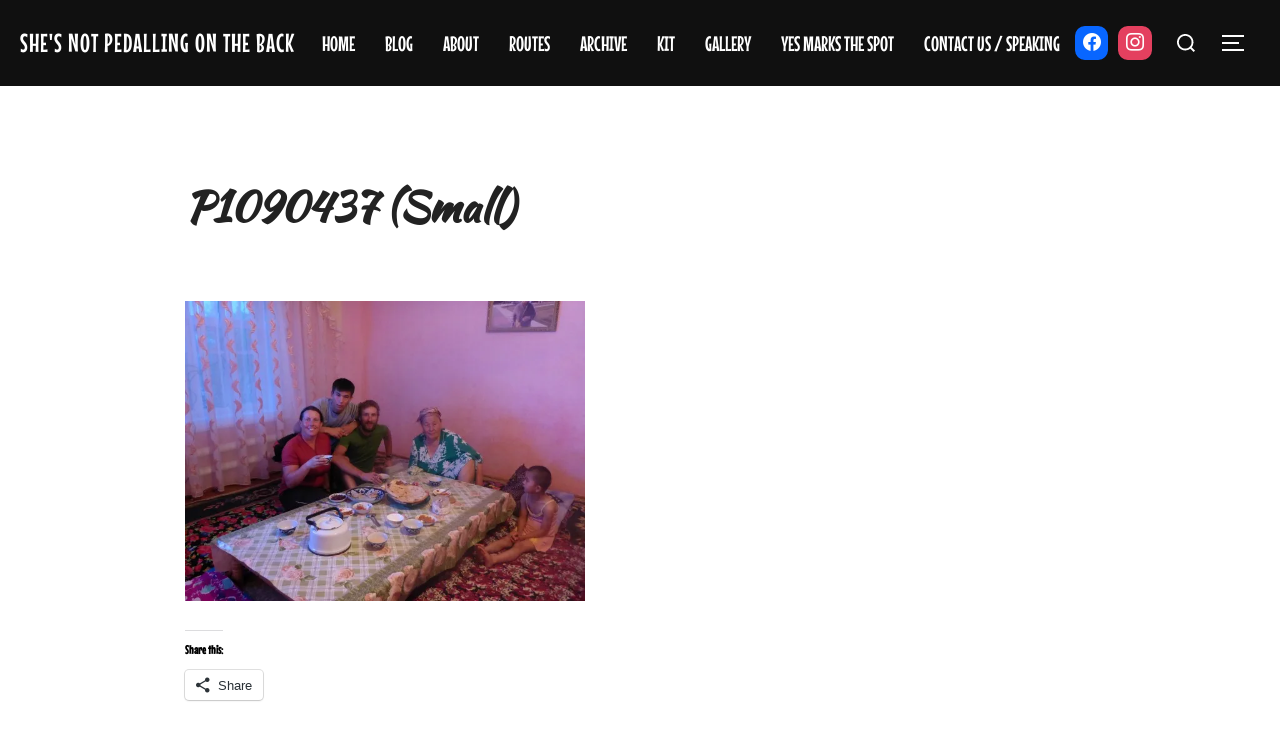

--- FILE ---
content_type: text/html; charset=UTF-8
request_url: https://shesnotpedallingontheback.com/2015/05/17/aktau-to-nukus/p1090437-small/
body_size: 15240
content:
<!DOCTYPE html>
<html lang="en-GB" class="no-js">
<head>
	<meta charset="UTF-8" />
	<meta name="viewport" content="width=device-width, initial-scale=1" />
	<script>(function(html){html.className = html.className.replace(/\bno-js\b/,'js')})(document.documentElement);</script>
<title>P1090437 (Small) &#8211; She&#039;s Not Pedalling On The Back</title>
<meta name='robots' content='max-image-preview:large' />
<link rel='dns-prefetch' href='//stats.wp.com' />
<link rel='dns-prefetch' href='//widgets.wp.com' />
<link rel='dns-prefetch' href='//s0.wp.com' />
<link rel='dns-prefetch' href='//0.gravatar.com' />
<link rel='dns-prefetch' href='//1.gravatar.com' />
<link rel='dns-prefetch' href='//2.gravatar.com' />
<link rel='dns-prefetch' href='//v0.wordpress.com' />
<link rel='preconnect' href='//c0.wp.com' />
<link rel='preconnect' href='//i0.wp.com' />
<link rel="alternate" type="application/rss+xml" title="She&#039;s Not Pedalling On The Back &raquo; Feed" href="https://shesnotpedallingontheback.com/feed/" />
<link rel="alternate" type="application/rss+xml" title="She&#039;s Not Pedalling On The Back &raquo; Comments Feed" href="https://shesnotpedallingontheback.com/comments/feed/" />
<link rel="alternate" type="application/rss+xml" title="She&#039;s Not Pedalling On The Back &raquo; P1090437 (Small) Comments Feed" href="https://shesnotpedallingontheback.com/2015/05/17/aktau-to-nukus/p1090437-small/feed/" />
<link rel="alternate" title="oEmbed (JSON)" type="application/json+oembed" href="https://shesnotpedallingontheback.com/wp-json/oembed/1.0/embed?url=https%3A%2F%2Fshesnotpedallingontheback.com%2F2015%2F05%2F17%2Faktau-to-nukus%2Fp1090437-small%2F" />
<link rel="alternate" title="oEmbed (XML)" type="text/xml+oembed" href="https://shesnotpedallingontheback.com/wp-json/oembed/1.0/embed?url=https%3A%2F%2Fshesnotpedallingontheback.com%2F2015%2F05%2F17%2Faktau-to-nukus%2Fp1090437-small%2F&#038;format=xml" />
<style id='wp-img-auto-sizes-contain-inline-css'>
img:is([sizes=auto i],[sizes^="auto," i]){contain-intrinsic-size:3000px 1500px}
/*# sourceURL=wp-img-auto-sizes-contain-inline-css */
</style>
<style id='wp-emoji-styles-inline-css'>

	img.wp-smiley, img.emoji {
		display: inline !important;
		border: none !important;
		box-shadow: none !important;
		height: 1em !important;
		width: 1em !important;
		margin: 0 0.07em !important;
		vertical-align: -0.1em !important;
		background: none !important;
		padding: 0 !important;
	}
/*# sourceURL=wp-emoji-styles-inline-css */
</style>
<style id='wp-block-library-inline-css'>
:root{--wp-block-synced-color:#7a00df;--wp-block-synced-color--rgb:122,0,223;--wp-bound-block-color:var(--wp-block-synced-color);--wp-editor-canvas-background:#ddd;--wp-admin-theme-color:#007cba;--wp-admin-theme-color--rgb:0,124,186;--wp-admin-theme-color-darker-10:#006ba1;--wp-admin-theme-color-darker-10--rgb:0,107,160.5;--wp-admin-theme-color-darker-20:#005a87;--wp-admin-theme-color-darker-20--rgb:0,90,135;--wp-admin-border-width-focus:2px}@media (min-resolution:192dpi){:root{--wp-admin-border-width-focus:1.5px}}.wp-element-button{cursor:pointer}:root .has-very-light-gray-background-color{background-color:#eee}:root .has-very-dark-gray-background-color{background-color:#313131}:root .has-very-light-gray-color{color:#eee}:root .has-very-dark-gray-color{color:#313131}:root .has-vivid-green-cyan-to-vivid-cyan-blue-gradient-background{background:linear-gradient(135deg,#00d084,#0693e3)}:root .has-purple-crush-gradient-background{background:linear-gradient(135deg,#34e2e4,#4721fb 50%,#ab1dfe)}:root .has-hazy-dawn-gradient-background{background:linear-gradient(135deg,#faaca8,#dad0ec)}:root .has-subdued-olive-gradient-background{background:linear-gradient(135deg,#fafae1,#67a671)}:root .has-atomic-cream-gradient-background{background:linear-gradient(135deg,#fdd79a,#004a59)}:root .has-nightshade-gradient-background{background:linear-gradient(135deg,#330968,#31cdcf)}:root .has-midnight-gradient-background{background:linear-gradient(135deg,#020381,#2874fc)}:root{--wp--preset--font-size--normal:16px;--wp--preset--font-size--huge:42px}.has-regular-font-size{font-size:1em}.has-larger-font-size{font-size:2.625em}.has-normal-font-size{font-size:var(--wp--preset--font-size--normal)}.has-huge-font-size{font-size:var(--wp--preset--font-size--huge)}.has-text-align-center{text-align:center}.has-text-align-left{text-align:left}.has-text-align-right{text-align:right}.has-fit-text{white-space:nowrap!important}#end-resizable-editor-section{display:none}.aligncenter{clear:both}.items-justified-left{justify-content:flex-start}.items-justified-center{justify-content:center}.items-justified-right{justify-content:flex-end}.items-justified-space-between{justify-content:space-between}.screen-reader-text{border:0;clip-path:inset(50%);height:1px;margin:-1px;overflow:hidden;padding:0;position:absolute;width:1px;word-wrap:normal!important}.screen-reader-text:focus{background-color:#ddd;clip-path:none;color:#444;display:block;font-size:1em;height:auto;left:5px;line-height:normal;padding:15px 23px 14px;text-decoration:none;top:5px;width:auto;z-index:100000}html :where(.has-border-color){border-style:solid}html :where([style*=border-top-color]){border-top-style:solid}html :where([style*=border-right-color]){border-right-style:solid}html :where([style*=border-bottom-color]){border-bottom-style:solid}html :where([style*=border-left-color]){border-left-style:solid}html :where([style*=border-width]){border-style:solid}html :where([style*=border-top-width]){border-top-style:solid}html :where([style*=border-right-width]){border-right-style:solid}html :where([style*=border-bottom-width]){border-bottom-style:solid}html :where([style*=border-left-width]){border-left-style:solid}html :where(img[class*=wp-image-]){height:auto;max-width:100%}:where(figure){margin:0 0 1em}html :where(.is-position-sticky){--wp-admin--admin-bar--position-offset:var(--wp-admin--admin-bar--height,0px)}@media screen and (max-width:600px){html :where(.is-position-sticky){--wp-admin--admin-bar--position-offset:0px}}

/*# sourceURL=wp-block-library-inline-css */
</style><link rel='stylesheet' id='wpzoom-social-icons-block-style-css' href='https://shesnotpedallingontheback.com/wp-content/plugins/social-icons-widget-by-wpzoom/block/dist/style-wpzoom-social-icons.css?ver=4.5.4' media='all' />
<style id='global-styles-inline-css'>
:root{--wp--preset--aspect-ratio--square: 1;--wp--preset--aspect-ratio--4-3: 4/3;--wp--preset--aspect-ratio--3-4: 3/4;--wp--preset--aspect-ratio--3-2: 3/2;--wp--preset--aspect-ratio--2-3: 2/3;--wp--preset--aspect-ratio--16-9: 16/9;--wp--preset--aspect-ratio--9-16: 9/16;--wp--preset--color--black: #000000;--wp--preset--color--cyan-bluish-gray: #abb8c3;--wp--preset--color--white: #ffffff;--wp--preset--color--pale-pink: #f78da7;--wp--preset--color--vivid-red: #cf2e2e;--wp--preset--color--luminous-vivid-orange: #ff6900;--wp--preset--color--luminous-vivid-amber: #fcb900;--wp--preset--color--light-green-cyan: #7bdcb5;--wp--preset--color--vivid-green-cyan: #00d084;--wp--preset--color--pale-cyan-blue: #8ed1fc;--wp--preset--color--vivid-cyan-blue: #0693e3;--wp--preset--color--vivid-purple: #9b51e0;--wp--preset--color--primary: #101010;--wp--preset--color--secondary: #0bb4aa;--wp--preset--color--header-footer: #101010;--wp--preset--color--tertiary: #6C6C77;--wp--preset--color--lightgrey: #D9D9D9;--wp--preset--color--foreground: #000;--wp--preset--color--background: #f9fafd;--wp--preset--color--light-background: #ffffff;--wp--preset--gradient--vivid-cyan-blue-to-vivid-purple: linear-gradient(135deg,rgb(6,147,227) 0%,rgb(155,81,224) 100%);--wp--preset--gradient--light-green-cyan-to-vivid-green-cyan: linear-gradient(135deg,rgb(122,220,180) 0%,rgb(0,208,130) 100%);--wp--preset--gradient--luminous-vivid-amber-to-luminous-vivid-orange: linear-gradient(135deg,rgb(252,185,0) 0%,rgb(255,105,0) 100%);--wp--preset--gradient--luminous-vivid-orange-to-vivid-red: linear-gradient(135deg,rgb(255,105,0) 0%,rgb(207,46,46) 100%);--wp--preset--gradient--very-light-gray-to-cyan-bluish-gray: linear-gradient(135deg,rgb(238,238,238) 0%,rgb(169,184,195) 100%);--wp--preset--gradient--cool-to-warm-spectrum: linear-gradient(135deg,rgb(74,234,220) 0%,rgb(151,120,209) 20%,rgb(207,42,186) 40%,rgb(238,44,130) 60%,rgb(251,105,98) 80%,rgb(254,248,76) 100%);--wp--preset--gradient--blush-light-purple: linear-gradient(135deg,rgb(255,206,236) 0%,rgb(152,150,240) 100%);--wp--preset--gradient--blush-bordeaux: linear-gradient(135deg,rgb(254,205,165) 0%,rgb(254,45,45) 50%,rgb(107,0,62) 100%);--wp--preset--gradient--luminous-dusk: linear-gradient(135deg,rgb(255,203,112) 0%,rgb(199,81,192) 50%,rgb(65,88,208) 100%);--wp--preset--gradient--pale-ocean: linear-gradient(135deg,rgb(255,245,203) 0%,rgb(182,227,212) 50%,rgb(51,167,181) 100%);--wp--preset--gradient--electric-grass: linear-gradient(135deg,rgb(202,248,128) 0%,rgb(113,206,126) 100%);--wp--preset--gradient--midnight: linear-gradient(135deg,rgb(2,3,129) 0%,rgb(40,116,252) 100%);--wp--preset--gradient--black-primary: linear-gradient(180deg, var(--wp--preset--color--secondary) 0%, var(--wp--preset--color--secondary) 73%, var(--wp--preset--color--background) 73%, var(--wp--preset--color--background) 100%);--wp--preset--gradient--black-secondary: linear-gradient(135deg,rgba(0,0,0,1) 50%,var(--wp--preset--color--tertiary) 100%);--wp--preset--font-size--small: clamp(14px, 0.875rem + ((1vw - 3.2px) * 0.208), 16px);--wp--preset--font-size--medium: clamp(16px, 1rem + ((1vw - 3.2px) * 0.417), 20px);--wp--preset--font-size--large: clamp(22px, 1.375rem + ((1vw - 3.2px) * 1.458), 36px);--wp--preset--font-size--x-large: clamp(30px, 1.875rem + ((1vw - 3.2px) * 2.083), 50px);--wp--preset--font-size--x-small: clamp(14px, 0.875rem + ((1vw - 3.2px) * 1), 14px);--wp--preset--font-size--max-36: clamp(24px, 1.5rem + ((1vw - 3.2px) * 1.25), 36px);--wp--preset--font-size--max-48: clamp(26px, 1.625rem + ((1vw - 3.2px) * 2.292), 48px);--wp--preset--font-size--max-60: clamp(30px, 1.875rem + ((1vw - 3.2px) * 3.125), 60px);--wp--preset--font-size--max-72: clamp(38px, 2.375rem + ((1vw - 3.2px) * 3.542), 72px);--wp--preset--spacing--20: 0.44rem;--wp--preset--spacing--30: 0.67rem;--wp--preset--spacing--40: 1rem;--wp--preset--spacing--50: 1.5rem;--wp--preset--spacing--60: 2.25rem;--wp--preset--spacing--70: 3.38rem;--wp--preset--spacing--80: 5.06rem;--wp--preset--spacing--x-small: 20px;--wp--preset--spacing--small: 40px;--wp--preset--spacing--medium: 60px;--wp--preset--spacing--large: 80px;--wp--preset--spacing--x-large: 100px;--wp--preset--shadow--natural: 6px 6px 9px rgba(0, 0, 0, 0.2);--wp--preset--shadow--deep: 12px 12px 50px rgba(0, 0, 0, 0.4);--wp--preset--shadow--sharp: 6px 6px 0px rgba(0, 0, 0, 0.2);--wp--preset--shadow--outlined: 6px 6px 0px -3px rgb(255, 255, 255), 6px 6px rgb(0, 0, 0);--wp--preset--shadow--crisp: 6px 6px 0px rgb(0, 0, 0);--wp--custom--font-weight--black: 900;--wp--custom--font-weight--bold: 700;--wp--custom--font-weight--extra-bold: 800;--wp--custom--font-weight--light: 300;--wp--custom--font-weight--medium: 500;--wp--custom--font-weight--regular: 400;--wp--custom--font-weight--semi-bold: 600;--wp--custom--line-height--body: 1.75;--wp--custom--line-height--heading: 1.1;--wp--custom--line-height--medium: 1.5;--wp--custom--line-height--one: 1;--wp--custom--spacing--outer: 30px;}:root { --wp--style--global--content-size: 1140px;--wp--style--global--wide-size: 1280px; }:where(body) { margin: 0; }.wp-site-blocks { padding-top: var(--wp--style--root--padding-top); padding-bottom: var(--wp--style--root--padding-bottom); }.has-global-padding { padding-right: var(--wp--style--root--padding-right); padding-left: var(--wp--style--root--padding-left); }.has-global-padding > .alignfull { margin-right: calc(var(--wp--style--root--padding-right) * -1); margin-left: calc(var(--wp--style--root--padding-left) * -1); }.has-global-padding :where(:not(.alignfull.is-layout-flow) > .has-global-padding:not(.wp-block-block, .alignfull)) { padding-right: 0; padding-left: 0; }.has-global-padding :where(:not(.alignfull.is-layout-flow) > .has-global-padding:not(.wp-block-block, .alignfull)) > .alignfull { margin-left: 0; margin-right: 0; }.wp-site-blocks > .alignleft { float: left; margin-right: 2em; }.wp-site-blocks > .alignright { float: right; margin-left: 2em; }.wp-site-blocks > .aligncenter { justify-content: center; margin-left: auto; margin-right: auto; }:where(.wp-site-blocks) > * { margin-block-start: 20px; margin-block-end: 0; }:where(.wp-site-blocks) > :first-child { margin-block-start: 0; }:where(.wp-site-blocks) > :last-child { margin-block-end: 0; }:root { --wp--style--block-gap: 20px; }:root :where(.is-layout-flow) > :first-child{margin-block-start: 0;}:root :where(.is-layout-flow) > :last-child{margin-block-end: 0;}:root :where(.is-layout-flow) > *{margin-block-start: 20px;margin-block-end: 0;}:root :where(.is-layout-constrained) > :first-child{margin-block-start: 0;}:root :where(.is-layout-constrained) > :last-child{margin-block-end: 0;}:root :where(.is-layout-constrained) > *{margin-block-start: 20px;margin-block-end: 0;}:root :where(.is-layout-flex){gap: 20px;}:root :where(.is-layout-grid){gap: 20px;}.is-layout-flow > .alignleft{float: left;margin-inline-start: 0;margin-inline-end: 2em;}.is-layout-flow > .alignright{float: right;margin-inline-start: 2em;margin-inline-end: 0;}.is-layout-flow > .aligncenter{margin-left: auto !important;margin-right: auto !important;}.is-layout-constrained > .alignleft{float: left;margin-inline-start: 0;margin-inline-end: 2em;}.is-layout-constrained > .alignright{float: right;margin-inline-start: 2em;margin-inline-end: 0;}.is-layout-constrained > .aligncenter{margin-left: auto !important;margin-right: auto !important;}.is-layout-constrained > :where(:not(.alignleft):not(.alignright):not(.alignfull)){max-width: var(--wp--style--global--content-size);margin-left: auto !important;margin-right: auto !important;}.is-layout-constrained > .alignwide{max-width: var(--wp--style--global--wide-size);}body .is-layout-flex{display: flex;}.is-layout-flex{flex-wrap: wrap;align-items: center;}.is-layout-flex > :is(*, div){margin: 0;}body .is-layout-grid{display: grid;}.is-layout-grid > :is(*, div){margin: 0;}body{font-size: var(--wp--preset--font-size--small);font-weight: var(--wp--custom--font-weight--regular);line-height: var(--wp--custom--line-height--body);--wp--style--root--padding-top: 0px;--wp--style--root--padding-right: 0px;--wp--style--root--padding-bottom: 0px;--wp--style--root--padding-left: 0px;}a:where(:not(.wp-element-button)){color: var(--wp--preset--color--primary);text-decoration: underline;}:root :where(.wp-element-button, .wp-block-button__link){background-color: #32373c;border-radius: 0;border-width: 0;color: #fff;font-family: inherit;font-size: inherit;font-style: inherit;font-weight: inherit;letter-spacing: inherit;line-height: inherit;padding-top: 10px;padding-right: 25px;padding-bottom: 10px;padding-left: 25px;text-decoration: none;text-transform: inherit;}.has-black-color{color: var(--wp--preset--color--black) !important;}.has-cyan-bluish-gray-color{color: var(--wp--preset--color--cyan-bluish-gray) !important;}.has-white-color{color: var(--wp--preset--color--white) !important;}.has-pale-pink-color{color: var(--wp--preset--color--pale-pink) !important;}.has-vivid-red-color{color: var(--wp--preset--color--vivid-red) !important;}.has-luminous-vivid-orange-color{color: var(--wp--preset--color--luminous-vivid-orange) !important;}.has-luminous-vivid-amber-color{color: var(--wp--preset--color--luminous-vivid-amber) !important;}.has-light-green-cyan-color{color: var(--wp--preset--color--light-green-cyan) !important;}.has-vivid-green-cyan-color{color: var(--wp--preset--color--vivid-green-cyan) !important;}.has-pale-cyan-blue-color{color: var(--wp--preset--color--pale-cyan-blue) !important;}.has-vivid-cyan-blue-color{color: var(--wp--preset--color--vivid-cyan-blue) !important;}.has-vivid-purple-color{color: var(--wp--preset--color--vivid-purple) !important;}.has-primary-color{color: var(--wp--preset--color--primary) !important;}.has-secondary-color{color: var(--wp--preset--color--secondary) !important;}.has-header-footer-color{color: var(--wp--preset--color--header-footer) !important;}.has-tertiary-color{color: var(--wp--preset--color--tertiary) !important;}.has-lightgrey-color{color: var(--wp--preset--color--lightgrey) !important;}.has-foreground-color{color: var(--wp--preset--color--foreground) !important;}.has-background-color{color: var(--wp--preset--color--background) !important;}.has-light-background-color{color: var(--wp--preset--color--light-background) !important;}.has-black-background-color{background-color: var(--wp--preset--color--black) !important;}.has-cyan-bluish-gray-background-color{background-color: var(--wp--preset--color--cyan-bluish-gray) !important;}.has-white-background-color{background-color: var(--wp--preset--color--white) !important;}.has-pale-pink-background-color{background-color: var(--wp--preset--color--pale-pink) !important;}.has-vivid-red-background-color{background-color: var(--wp--preset--color--vivid-red) !important;}.has-luminous-vivid-orange-background-color{background-color: var(--wp--preset--color--luminous-vivid-orange) !important;}.has-luminous-vivid-amber-background-color{background-color: var(--wp--preset--color--luminous-vivid-amber) !important;}.has-light-green-cyan-background-color{background-color: var(--wp--preset--color--light-green-cyan) !important;}.has-vivid-green-cyan-background-color{background-color: var(--wp--preset--color--vivid-green-cyan) !important;}.has-pale-cyan-blue-background-color{background-color: var(--wp--preset--color--pale-cyan-blue) !important;}.has-vivid-cyan-blue-background-color{background-color: var(--wp--preset--color--vivid-cyan-blue) !important;}.has-vivid-purple-background-color{background-color: var(--wp--preset--color--vivid-purple) !important;}.has-primary-background-color{background-color: var(--wp--preset--color--primary) !important;}.has-secondary-background-color{background-color: var(--wp--preset--color--secondary) !important;}.has-header-footer-background-color{background-color: var(--wp--preset--color--header-footer) !important;}.has-tertiary-background-color{background-color: var(--wp--preset--color--tertiary) !important;}.has-lightgrey-background-color{background-color: var(--wp--preset--color--lightgrey) !important;}.has-foreground-background-color{background-color: var(--wp--preset--color--foreground) !important;}.has-background-background-color{background-color: var(--wp--preset--color--background) !important;}.has-light-background-background-color{background-color: var(--wp--preset--color--light-background) !important;}.has-black-border-color{border-color: var(--wp--preset--color--black) !important;}.has-cyan-bluish-gray-border-color{border-color: var(--wp--preset--color--cyan-bluish-gray) !important;}.has-white-border-color{border-color: var(--wp--preset--color--white) !important;}.has-pale-pink-border-color{border-color: var(--wp--preset--color--pale-pink) !important;}.has-vivid-red-border-color{border-color: var(--wp--preset--color--vivid-red) !important;}.has-luminous-vivid-orange-border-color{border-color: var(--wp--preset--color--luminous-vivid-orange) !important;}.has-luminous-vivid-amber-border-color{border-color: var(--wp--preset--color--luminous-vivid-amber) !important;}.has-light-green-cyan-border-color{border-color: var(--wp--preset--color--light-green-cyan) !important;}.has-vivid-green-cyan-border-color{border-color: var(--wp--preset--color--vivid-green-cyan) !important;}.has-pale-cyan-blue-border-color{border-color: var(--wp--preset--color--pale-cyan-blue) !important;}.has-vivid-cyan-blue-border-color{border-color: var(--wp--preset--color--vivid-cyan-blue) !important;}.has-vivid-purple-border-color{border-color: var(--wp--preset--color--vivid-purple) !important;}.has-primary-border-color{border-color: var(--wp--preset--color--primary) !important;}.has-secondary-border-color{border-color: var(--wp--preset--color--secondary) !important;}.has-header-footer-border-color{border-color: var(--wp--preset--color--header-footer) !important;}.has-tertiary-border-color{border-color: var(--wp--preset--color--tertiary) !important;}.has-lightgrey-border-color{border-color: var(--wp--preset--color--lightgrey) !important;}.has-foreground-border-color{border-color: var(--wp--preset--color--foreground) !important;}.has-background-border-color{border-color: var(--wp--preset--color--background) !important;}.has-light-background-border-color{border-color: var(--wp--preset--color--light-background) !important;}.has-vivid-cyan-blue-to-vivid-purple-gradient-background{background: var(--wp--preset--gradient--vivid-cyan-blue-to-vivid-purple) !important;}.has-light-green-cyan-to-vivid-green-cyan-gradient-background{background: var(--wp--preset--gradient--light-green-cyan-to-vivid-green-cyan) !important;}.has-luminous-vivid-amber-to-luminous-vivid-orange-gradient-background{background: var(--wp--preset--gradient--luminous-vivid-amber-to-luminous-vivid-orange) !important;}.has-luminous-vivid-orange-to-vivid-red-gradient-background{background: var(--wp--preset--gradient--luminous-vivid-orange-to-vivid-red) !important;}.has-very-light-gray-to-cyan-bluish-gray-gradient-background{background: var(--wp--preset--gradient--very-light-gray-to-cyan-bluish-gray) !important;}.has-cool-to-warm-spectrum-gradient-background{background: var(--wp--preset--gradient--cool-to-warm-spectrum) !important;}.has-blush-light-purple-gradient-background{background: var(--wp--preset--gradient--blush-light-purple) !important;}.has-blush-bordeaux-gradient-background{background: var(--wp--preset--gradient--blush-bordeaux) !important;}.has-luminous-dusk-gradient-background{background: var(--wp--preset--gradient--luminous-dusk) !important;}.has-pale-ocean-gradient-background{background: var(--wp--preset--gradient--pale-ocean) !important;}.has-electric-grass-gradient-background{background: var(--wp--preset--gradient--electric-grass) !important;}.has-midnight-gradient-background{background: var(--wp--preset--gradient--midnight) !important;}.has-black-primary-gradient-background{background: var(--wp--preset--gradient--black-primary) !important;}.has-black-secondary-gradient-background{background: var(--wp--preset--gradient--black-secondary) !important;}.has-small-font-size{font-size: var(--wp--preset--font-size--small) !important;}.has-medium-font-size{font-size: var(--wp--preset--font-size--medium) !important;}.has-large-font-size{font-size: var(--wp--preset--font-size--large) !important;}.has-x-large-font-size{font-size: var(--wp--preset--font-size--x-large) !important;}.has-x-small-font-size{font-size: var(--wp--preset--font-size--x-small) !important;}.has-max-36-font-size{font-size: var(--wp--preset--font-size--max-36) !important;}.has-max-48-font-size{font-size: var(--wp--preset--font-size--max-48) !important;}.has-max-60-font-size{font-size: var(--wp--preset--font-size--max-60) !important;}.has-max-72-font-size{font-size: var(--wp--preset--font-size--max-72) !important;}
/*# sourceURL=global-styles-inline-css */
</style>

<link rel='stylesheet' id='child-pages-card-css' href='https://shesnotpedallingontheback.com/wp-content/plugins/child-pages-card/template/childpagescard.css?ver=1.00' media='all' />
<link rel='stylesheet' id='dashicons-css' href='https://c0.wp.com/c/6.9/wp-includes/css/dashicons.min.css' media='all' />
<link rel='stylesheet' id='wpzoom-social-icons-academicons-css' href='https://shesnotpedallingontheback.com/wp-content/plugins/social-icons-widget-by-wpzoom/assets/css/academicons.min.css?ver=1768520792' media='all' />
<link rel='stylesheet' id='wpzoom-social-icons-socicon-css' href='https://shesnotpedallingontheback.com/wp-content/plugins/social-icons-widget-by-wpzoom/assets/css/wpzoom-socicon.css?ver=1768520792' media='all' />
<link rel='stylesheet' id='wpzoom-social-icons-font-awesome-5-css' href='https://shesnotpedallingontheback.com/wp-content/plugins/social-icons-widget-by-wpzoom/assets/css/font-awesome-5.min.css?ver=1768520792' media='all' />
<link rel='stylesheet' id='wpzoom-social-icons-genericons-css' href='https://shesnotpedallingontheback.com/wp-content/plugins/social-icons-widget-by-wpzoom/assets/css/genericons.css?ver=1768520792' media='all' />
<link rel='stylesheet' id='page-list-style-css' href='https://shesnotpedallingontheback.com/wp-content/plugins/page-list/css/page-list.css?ver=5.9' media='all' />
<link rel='stylesheet' id='pdfprnt_frontend-css' href='https://shesnotpedallingontheback.com/wp-content/plugins/pdf-print/css/frontend.css?ver=2.4.5' media='all' />
<link rel='stylesheet' id='inspiro-google-fonts-css' href='https://shesnotpedallingontheback.com/wp-content/fonts/58197e37b574ff568f6b12cc669d8cf1.css?ver=1.9.2' media='all' />
<link rel='stylesheet' id='inspiro-style-css' href='https://shesnotpedallingontheback.com/wp-content/themes/inspiro/assets/css/minified/style.min.css?ver=1.9.2' media='all' />
<style id='inspiro-style-inline-css'>
body, button, input, select, textarea {
font-family: 'Inria Sans', sans-serif;
font-weight: 400;
}
@media screen and (min-width: 782px) {
body, button, input, select, textarea {
font-size: 16px;
line-height: 1.8;
} }
body:not(.wp-custom-logo) a.custom-logo-text {
font-family: 'Mouse Memoirs', sans-serif;
font-weight: 400;
text-transform: uppercase;
}
@media screen and (min-width: 782px) {
body:not(.wp-custom-logo) a.custom-logo-text {
font-size: 26px;
line-height: 1.8;
} }
h1, h2, h3, h4, h5, h6, .home.blog .entry-title, .page .entry-title, .page-title, #comments>h3, #respond>h3 {
font-family: 'Mouse Memoirs', sans-serif;
font-weight: 400;
line-height: 1.4;
}
.site-title {
font-family: 'Kaushan Script', handwriting;
font-weight: 400;
line-height: 1.25;
}
@media screen and (min-width: 782px) {
.site-title {
font-size: 80px;
} }
.site-description {
font-family: 'Italiana', serif;
font-weight: 400;
line-height: 1.8;
}
@media screen and (min-width: 782px) {
.site-description {
font-size: 42px;
} }
.custom-header-button {
font-family: 'Inter', sans-serif;
line-height: 1.8;
}
@media screen and (min-width: 782px) {
.custom-header-button {
font-size: 16px;
} }
.navbar-nav a {
font-family: 'Mouse Memoirs', sans-serif;
font-weight: 400;
text-transform: uppercase;
line-height: 1.8;
}
@media screen and (min-width: 782px) {
.navbar-nav a {
font-size: 21px;
} }
@media screen and (max-width: 64em) {
.navbar-nav li a {
font-family: 'Mouse Memoirs', sans-serif;
font-size: 16px;
font-weight: 400;
text-transform: uppercase;
line-height: 1.8;
} }

/*# sourceURL=inspiro-style-inline-css */
</style>
<link rel='stylesheet' id='jetpack_likes-css' href='https://c0.wp.com/p/jetpack/15.4/modules/likes/style.css' media='all' />
<link rel='stylesheet' id='wpzoom-social-icons-font-awesome-3-css' href='https://shesnotpedallingontheback.com/wp-content/plugins/social-icons-widget-by-wpzoom/assets/css/font-awesome-3.min.css?ver=1768520792' media='all' />
<link rel='stylesheet' id='wpzoom-social-icons-styles-css' href='https://shesnotpedallingontheback.com/wp-content/plugins/social-icons-widget-by-wpzoom/assets/css/wpzoom-social-icons-styles.css?ver=1768520792' media='all' />
<link rel='stylesheet' id='jetpack-subscriptions-css' href='https://c0.wp.com/p/jetpack/15.4/_inc/build/subscriptions/subscriptions.min.css' media='all' />
<link rel='preload' as='font'  id='wpzoom-social-icons-font-academicons-woff2-css' href='https://shesnotpedallingontheback.com/wp-content/plugins/social-icons-widget-by-wpzoom/assets/font/academicons.woff2?v=1.9.2' type='font/woff2' crossorigin />
<link rel='preload' as='font'  id='wpzoom-social-icons-font-fontawesome-3-woff2-css' href='https://shesnotpedallingontheback.com/wp-content/plugins/social-icons-widget-by-wpzoom/assets/font/fontawesome-webfont.woff2?v=4.7.0' type='font/woff2' crossorigin />
<link rel='preload' as='font'  id='wpzoom-social-icons-font-fontawesome-5-brands-woff2-css' href='https://shesnotpedallingontheback.com/wp-content/plugins/social-icons-widget-by-wpzoom/assets/font/fa-brands-400.woff2' type='font/woff2' crossorigin />
<link rel='preload' as='font'  id='wpzoom-social-icons-font-fontawesome-5-regular-woff2-css' href='https://shesnotpedallingontheback.com/wp-content/plugins/social-icons-widget-by-wpzoom/assets/font/fa-regular-400.woff2' type='font/woff2' crossorigin />
<link rel='preload' as='font'  id='wpzoom-social-icons-font-fontawesome-5-solid-woff2-css' href='https://shesnotpedallingontheback.com/wp-content/plugins/social-icons-widget-by-wpzoom/assets/font/fa-solid-900.woff2' type='font/woff2' crossorigin />
<link rel='preload' as='font'  id='wpzoom-social-icons-font-genericons-woff-css' href='https://shesnotpedallingontheback.com/wp-content/plugins/social-icons-widget-by-wpzoom/assets/font/Genericons.woff' type='font/woff' crossorigin />
<link rel='preload' as='font'  id='wpzoom-social-icons-font-socicon-woff2-css' href='https://shesnotpedallingontheback.com/wp-content/plugins/social-icons-widget-by-wpzoom/assets/font/socicon.woff2?v=4.5.4' type='font/woff2' crossorigin />
<link rel='stylesheet' id='sharedaddy-css' href='https://c0.wp.com/p/jetpack/15.4/modules/sharedaddy/sharing.css' media='all' />
<link rel='stylesheet' id='social-logos-css' href='https://c0.wp.com/p/jetpack/15.4/_inc/social-logos/social-logos.min.css' media='all' />
<script src="https://c0.wp.com/c/6.9/wp-includes/js/jquery/jquery.min.js" id="jquery-core-js"></script>
<script src="https://c0.wp.com/c/6.9/wp-includes/js/jquery/jquery-migrate.min.js" id="jquery-migrate-js"></script>
<link rel="https://api.w.org/" href="https://shesnotpedallingontheback.com/wp-json/" /><link rel="alternate" title="JSON" type="application/json" href="https://shesnotpedallingontheback.com/wp-json/wp/v2/media/4017" /><link rel="EditURI" type="application/rsd+xml" title="RSD" href="https://shesnotpedallingontheback.com/xmlrpc.php?rsd" />
<meta name="generator" content="WordPress 6.9" />
<link rel="canonical" href="https://shesnotpedallingontheback.com/2015/05/17/aktau-to-nukus/p1090437-small/" />
<link rel='shortlink' href='https://shesnotpedallingontheback.com/?p=4017' />
	<style>img#wpstats{display:none}</style>
		<link rel="pingback" href="https://shesnotpedallingontheback.com/xmlrpc.php">
<link rel="pingback" href="https://shesnotpedallingontheback.com/xmlrpc.php"><style>.recentcomments a{display:inline !important;padding:0 !important;margin:0 !important;}</style>		<style id="inspiro-custom-header-styles" type="text/css">
						.site-title a,
			.colors-dark .site-title a,
			.site-title a,
			body.has-header-image .site-title a,
			body.has-header-video .site-title a,
			body.has-header-image.colors-dark .site-title a,
			body.has-header-video.colors-dark .site-title a,
			body.has-header-image .site-title a,
			body.has-header-video .site-title a,
			.site-description,
			.colors-dark .site-description,
			.site-description,
			body.has-header-image .site-description,
			body.has-header-video .site-description,
			body.has-header-image.colors-dark .site-description,
			body.has-header-video.colors-dark .site-description,
			body.has-header-image .site-description,
			body.has-header-video .site-description {
				color: ;
			}

			
						.custom-header-button {
				color: #ffffff;
				border-color: #ffffff;
			}

			
						.custom-header-button:hover {
				color: #ffffff;
			}

			
			
			
			
						.headroom--not-top .navbar,
			.has-header-image.home.blog .headroom--not-top .navbar,
			.has-header-image.inspiro-front-page .headroom--not-top .navbar,
			.has-header-video.home.blog .headroom--not-top .navbar,
			.has-header-video.inspiro-front-page .headroom--not-top .navbar {
				background-color: rgba(0,0,0,0.9);
			}

			
			
			
			
						a.custom-logo-text:hover {
				color: #ffffff;
			}

			
			

			/* hero section */
			
						.has-header-image .custom-header-media:before {
				background-image: linear-gradient(to bottom,
				rgba(0, 0, 0, 0.3) 0%,
				rgba(0, 0, 0, 0.5) 100%);

				/*background-image: linear-gradient(to bottom, rgba(0, 0, 0, .7) 0%, rgba(0, 0, 0, 0.5) 100%)*/
			}


			

			/* content */
			
			
			

			/* sidebar */
			
			
			
			

			/* footer */
			
			
			

			/* general */
			
			
			
			
			
			
			
			
			
			
					</style>
		
<!-- Jetpack Open Graph Tags -->
<meta property="og:type" content="article" />
<meta property="og:title" content="P1090437 (Small)" />
<meta property="og:url" content="https://shesnotpedallingontheback.com/2015/05/17/aktau-to-nukus/p1090437-small/" />
<meta property="og:description" content="Dinner with Pamela" />
<meta property="article:published_time" content="2015-05-12T20:29:29+00:00" />
<meta property="article:modified_time" content="2015-06-04T16:38:30+00:00" />
<meta property="og:site_name" content="She&#039;s Not Pedalling On The Back" />
<meta property="og:image" content="https://shesnotpedallingontheback.com/wp-content/uploads/2015/06/P1090437-Small.jpg" />
<meta property="og:image:alt" content=" " />
<meta property="og:locale" content="en_GB" />
<meta name="twitter:text:title" content="P1090437 (Small)" />
<meta name="twitter:image" content="https://i0.wp.com/shesnotpedallingontheback.com/wp-content/uploads/2015/06/P1090437-Small.jpg?fit=640%2C480&#038;ssl=1&#038;w=640" />
<meta name="twitter:image:alt" content=" " />
<meta name="twitter:card" content="summary_large_image" />

<!-- End Jetpack Open Graph Tags -->
		<style id="wp-custom-css">
			.entry-content h1, .entry-content h2, .entry-content h3, .entry-content h4, .entry-content h5, .entry-content h6  {
	font-weight:500;
}

h4 {
	font-size:20px;
}

.entry-title
{
	font-family: 'Kaushan Script', handwriting;
}

.page .entry-cover-image, .single .entry-cover-image
{
	height:600px;
}

.childpagescard_wrap {
  border: 1px solid #ddd;
  word-wrap:normal;
  max-width: 100%;
  border-radius: 5px;
  margin: 10px;
	align-content:center;
}

.childpagescard_inner {
  line-height: 120%;
  padding: 10px;
}

iframe {
  border:3px solid #d1d1d1;
  box-shadow:0 0 5px rgba(0, 0, 0, 0.2);
}		</style>
		
</head>

<body class="attachment wp-singular attachment-template-default single single-attachment postid-4017 attachmentid-4017 attachment-jpeg wp-embed-responsive wp-theme-inspiro wp-child-theme-inspiro_snpotb group-blog inspiro--with-page-nav page-layout-full-width post-display-content-excerpt colors-light">

<aside id="side-nav" class="side-nav" tabindex="-1">
	<div class="side-nav__scrollable-container">
		<div class="side-nav__wrap">
			<div class="side-nav__close-button">
				<button type="button" class="navbar-toggle">
					<span class="screen-reader-text">Toggle navigation</span>
					<span class="icon-bar"></span>
					<span class="icon-bar"></span>
					<span class="icon-bar"></span>
				</button>
			</div>
							<nav class="mobile-menu-wrapper" aria-label="Mobile Menu" role="navigation">
					<ul id="menu-menu-1" class="nav navbar-nav"><li id="menu-item-77" class="menu-item menu-item-type-custom menu-item-object-custom menu-item-home menu-item-77"><a href="http://shesnotpedallingontheback.com/">Home</a></li>
<li id="menu-item-8702" class="menu-item menu-item-type-post_type menu-item-object-page current_page_parent menu-item-8702"><a href="https://shesnotpedallingontheback.com/blog/">Blog</a></li>
<li id="menu-item-78" class="menu-item menu-item-type-post_type menu-item-object-page menu-item-78"><a href="https://shesnotpedallingontheback.com/about/">About</a></li>
<li id="menu-item-4253" class="menu-item menu-item-type-post_type menu-item-object-page menu-item-4253"><a href="https://shesnotpedallingontheback.com/routes/">Routes</a></li>
<li id="menu-item-7295" class="menu-item menu-item-type-post_type menu-item-object-page menu-item-7295"><a href="https://shesnotpedallingontheback.com/blog-archive/">Archive</a></li>
<li id="menu-item-80" class="menu-item menu-item-type-post_type menu-item-object-page menu-item-80"><a href="https://shesnotpedallingontheback.com/kit/">Kit</a></li>
<li id="menu-item-11230" class="menu-item menu-item-type-post_type menu-item-object-page menu-item-11230"><a href="https://shesnotpedallingontheback.com/gallery/">Gallery</a></li>
<li id="menu-item-10063" class="menu-item menu-item-type-post_type menu-item-object-page menu-item-10063"><a href="https://shesnotpedallingontheback.com/yes-marks-the-spot/">Yes Marks The Spot</a></li>
<li id="menu-item-2325" class="menu-item menu-item-type-post_type menu-item-object-page menu-item-2325"><a href="https://shesnotpedallingontheback.com/contact-us/">Contact Us / Speaking</a></li>
</ul>				</nav>
						<div id="blog_subscription-2" class="widget widget_blog_subscription jetpack_subscription_widget"><h3 class="title">Subscribe to our blog via email</h3>
			<div class="wp-block-jetpack-subscriptions__container">
			<form action="#" method="post" accept-charset="utf-8" id="subscribe-blog-blog_subscription-2"
				data-blog="64227656"
				data-post_access_level="everybody" >
									<div id="subscribe-text"><p>Enter your email address to subscribe to this blog and receive notifications of new posts by email.</p>
</div>
										<p id="subscribe-email">
						<label id="jetpack-subscribe-label"
							class="screen-reader-text"
							for="subscribe-field-blog_subscription-2">
							Email Address						</label>
						<input type="email" name="email" autocomplete="email" required="required"
																					value=""
							id="subscribe-field-blog_subscription-2"
							placeholder="Email Address"
						/>
					</p>

					<p id="subscribe-submit"
											>
						<input type="hidden" name="action" value="subscribe"/>
						<input type="hidden" name="source" value="https://shesnotpedallingontheback.com/2015/05/17/aktau-to-nukus/p1090437-small/"/>
						<input type="hidden" name="sub-type" value="widget"/>
						<input type="hidden" name="redirect_fragment" value="subscribe-blog-blog_subscription-2"/>
						<input type="hidden" id="_wpnonce" name="_wpnonce" value="f454e5d7df" /><input type="hidden" name="_wp_http_referer" value="/2015/05/17/aktau-to-nukus/p1090437-small/" />						<button type="submit"
															class="wp-block-button__link"
																					name="jetpack_subscriptions_widget"
						>
							Subscribe						</button>
					</p>
							</form>
							<div class="wp-block-jetpack-subscriptions__subscount">
					Join 120 other subscribers.				</div>
						</div>
			
<div class="clear"></div></div>
		<div id="recent-posts-2" class="widget widget_recent_entries">
		<h3 class="title">Recent Posts</h3>
		<ul>
											<li>
					<a href="https://shesnotpedallingontheback.com/2023/08/08/uganda-part-3-lake-lyantonde-to-kampala/">Uganda Part 3 Lake Lyantonde to Kampala</a>
											<span class="post-date">8 August, 2023</span>
									</li>
											<li>
					<a href="https://shesnotpedallingontheback.com/2023/07/22/uganda-pt-2-sipi-to-lake-lyontonde/">Uganda Part 2 &#8211; Sipi to Lake Lyantonde</a>
											<span class="post-date">22 July, 2023</span>
									</li>
											<li>
					<a href="https://shesnotpedallingontheback.com/2023/07/11/uganda-pt-1-entebbe-to-sipi/">Uganda Part 1 &#8211; Entebbe to Sipi</a>
											<span class="post-date">11 July, 2023</span>
									</li>
											<li>
					<a href="https://shesnotpedallingontheback.com/2023/06/30/and-for-our-next-trip/">And For Our Next Trip.</a>
											<span class="post-date">30 June, 2023</span>
									</li>
											<li>
					<a href="https://shesnotpedallingontheback.com/2022/07/21/boglejog-lands-end-to-john-ogroats-by-bikes-and-packrafts/">BogLEJOG &#8211; Land&#8217;s End to John O&#8217;Groats by Bikes and Packrafts</a>
											<span class="post-date">21 July, 2022</span>
									</li>
					</ul>

		<div class="clear"></div></div><div id="categories-2" class="widget widget_categories"><h3 class="title">Categories</h3><form action="https://shesnotpedallingontheback.com" method="get"><label class="screen-reader-text" for="cat">Categories</label><select  name='cat' id='cat' class='postform'>
	<option value='-1'>Select Category</option>
	<option class="level-0" value="345">Africa&nbsp;&nbsp;(4)</option>
	<option class="level-1" value="340">&nbsp;&nbsp;&nbsp;Uganda&nbsp;&nbsp;(4)</option>
	<option class="level-0" value="144">Asia&nbsp;&nbsp;(20)</option>
	<option class="level-1" value="181">&nbsp;&nbsp;&nbsp;Bhutan&nbsp;&nbsp;(1)</option>
	<option class="level-1" value="200">&nbsp;&nbsp;&nbsp;Cambodia&nbsp;&nbsp;(2)</option>
	<option class="level-1" value="212">&nbsp;&nbsp;&nbsp;China&nbsp;&nbsp;(3)</option>
	<option class="level-1" value="145">&nbsp;&nbsp;&nbsp;India&nbsp;&nbsp;(5)</option>
	<option class="level-1" value="230">&nbsp;&nbsp;&nbsp;Japan&nbsp;&nbsp;(3)</option>
	<option class="level-1" value="201">&nbsp;&nbsp;&nbsp;Laos&nbsp;&nbsp;(1)</option>
	<option class="level-1" value="184">&nbsp;&nbsp;&nbsp;Myanmar&nbsp;&nbsp;(3)</option>
	<option class="level-1" value="159">&nbsp;&nbsp;&nbsp;Nepal&nbsp;&nbsp;(3)</option>
	<option class="level-1" value="228">&nbsp;&nbsp;&nbsp;North Korea&nbsp;&nbsp;(1)</option>
	<option class="level-1" value="229">&nbsp;&nbsp;&nbsp;South Korea&nbsp;&nbsp;(2)</option>
	<option class="level-1" value="199">&nbsp;&nbsp;&nbsp;Thailand&nbsp;&nbsp;(2)</option>
	<option class="level-1" value="208">&nbsp;&nbsp;&nbsp;Vietnam&nbsp;&nbsp;(1)</option>
	<option class="level-0" value="117">Central Asia&nbsp;&nbsp;(8)</option>
	<option class="level-1" value="118">&nbsp;&nbsp;&nbsp;Kazakhstan&nbsp;&nbsp;(2)</option>
	<option class="level-1" value="142">&nbsp;&nbsp;&nbsp;Kyrgyzstan&nbsp;&nbsp;(2)</option>
	<option class="level-1" value="128">&nbsp;&nbsp;&nbsp;Tajikistan&nbsp;&nbsp;(3)</option>
	<option class="level-1" value="123">&nbsp;&nbsp;&nbsp;Uzbekistan&nbsp;&nbsp;(3)</option>
	<option class="level-0" value="4">Europe&nbsp;&nbsp;(38)</option>
	<option class="level-1" value="39">&nbsp;&nbsp;&nbsp;Albania&nbsp;&nbsp;(1)</option>
	<option class="level-1" value="114">&nbsp;&nbsp;&nbsp;Azerbaijan&nbsp;&nbsp;(2)</option>
	<option class="level-1" value="9">&nbsp;&nbsp;&nbsp;Belgium&nbsp;&nbsp;(1)</option>
	<option class="level-1" value="23">&nbsp;&nbsp;&nbsp;Bulgaria&nbsp;&nbsp;(1)</option>
	<option class="level-1" value="83">&nbsp;&nbsp;&nbsp;Croatia&nbsp;&nbsp;(1)</option>
	<option class="level-1" value="11">&nbsp;&nbsp;&nbsp;Denmark&nbsp;&nbsp;(1)</option>
	<option class="level-1" value="14">&nbsp;&nbsp;&nbsp;Estonia&nbsp;&nbsp;(1)</option>
	<option class="level-1" value="13">&nbsp;&nbsp;&nbsp;Finland&nbsp;&nbsp;(1)</option>
	<option class="level-1" value="7">&nbsp;&nbsp;&nbsp;France&nbsp;&nbsp;(2)</option>
	<option class="level-1" value="105">&nbsp;&nbsp;&nbsp;Georgia&nbsp;&nbsp;(3)</option>
	<option class="level-1" value="10">&nbsp;&nbsp;&nbsp;Germany&nbsp;&nbsp;(2)</option>
	<option class="level-1" value="24">&nbsp;&nbsp;&nbsp;Greece&nbsp;&nbsp;(8)</option>
	<option class="level-2" value="43">&nbsp;&nbsp;&nbsp;&nbsp;&nbsp;&nbsp;Crete&nbsp;&nbsp;(2)</option>
	<option class="level-2" value="49">&nbsp;&nbsp;&nbsp;&nbsp;&nbsp;&nbsp;Paros&nbsp;&nbsp;(3)</option>
	<option class="level-1" value="19">&nbsp;&nbsp;&nbsp;Hungary&nbsp;&nbsp;(2)</option>
	<option class="level-1" value="21">&nbsp;&nbsp;&nbsp;Kosovo&nbsp;&nbsp;(1)</option>
	<option class="level-1" value="15">&nbsp;&nbsp;&nbsp;Latvia&nbsp;&nbsp;(2)</option>
	<option class="level-1" value="16">&nbsp;&nbsp;&nbsp;Lithuania&nbsp;&nbsp;(1)</option>
	<option class="level-1" value="22">&nbsp;&nbsp;&nbsp;Macedonia&nbsp;&nbsp;(1)</option>
	<option class="level-1" value="8">&nbsp;&nbsp;&nbsp;Netherlands&nbsp;&nbsp;(1)</option>
	<option class="level-1" value="17">&nbsp;&nbsp;&nbsp;Poland&nbsp;&nbsp;(2)</option>
	<option class="level-1" value="289">&nbsp;&nbsp;&nbsp;Portugal&nbsp;&nbsp;(1)</option>
	<option class="level-1" value="34">&nbsp;&nbsp;&nbsp;Romania&nbsp;&nbsp;(1)</option>
	<option class="level-1" value="20">&nbsp;&nbsp;&nbsp;Serbia&nbsp;&nbsp;(2)</option>
	<option class="level-1" value="18">&nbsp;&nbsp;&nbsp;Slovakia&nbsp;&nbsp;(1)</option>
	<option class="level-1" value="290">&nbsp;&nbsp;&nbsp;Spain&nbsp;&nbsp;(1)</option>
	<option class="level-1" value="12">&nbsp;&nbsp;&nbsp;Sweden&nbsp;&nbsp;(1)</option>
	<option class="level-1" value="25">&nbsp;&nbsp;&nbsp;Turkey&nbsp;&nbsp;(6)</option>
	<option class="level-1" value="5">&nbsp;&nbsp;&nbsp;UK&nbsp;&nbsp;(10)</option>
	<option class="level-2" value="27">&nbsp;&nbsp;&nbsp;&nbsp;&nbsp;&nbsp;England&nbsp;&nbsp;(8)</option>
	<option class="level-2" value="28">&nbsp;&nbsp;&nbsp;&nbsp;&nbsp;&nbsp;Scotland&nbsp;&nbsp;(1)</option>
	<option class="level-2" value="29">&nbsp;&nbsp;&nbsp;&nbsp;&nbsp;&nbsp;Wales&nbsp;&nbsp;(3)</option>
	<option class="level-1" value="33">&nbsp;&nbsp;&nbsp;Ukraine&nbsp;&nbsp;(2)</option>
	<option class="level-0" value="252">North America&nbsp;&nbsp;(10)</option>
	<option class="level-1" value="253">&nbsp;&nbsp;&nbsp;Canada&nbsp;&nbsp;(1)</option>
	<option class="level-1" value="299">&nbsp;&nbsp;&nbsp;Cuba&nbsp;&nbsp;(1)</option>
	<option class="level-1" value="256">&nbsp;&nbsp;&nbsp;USA&nbsp;&nbsp;(8)</option>
	<option class="level-0" value="26">Preparations&nbsp;&nbsp;(6)</option>
	<option class="level-0" value="1">Uncategorized&nbsp;&nbsp;(5)</option>
</select>
</form><script>
( ( dropdownId ) => {
	const dropdown = document.getElementById( dropdownId );
	function onSelectChange() {
		setTimeout( () => {
			if ( 'escape' === dropdown.dataset.lastkey ) {
				return;
			}
			if ( dropdown.value && parseInt( dropdown.value ) > 0 && dropdown instanceof HTMLSelectElement ) {
				dropdown.parentElement.submit();
			}
		}, 250 );
	}
	function onKeyUp( event ) {
		if ( 'Escape' === event.key ) {
			dropdown.dataset.lastkey = 'escape';
		} else {
			delete dropdown.dataset.lastkey;
		}
	}
	function onClick() {
		delete dropdown.dataset.lastkey;
	}
	dropdown.addEventListener( 'keyup', onKeyUp );
	dropdown.addEventListener( 'click', onClick );
	dropdown.addEventListener( 'change', onSelectChange );
})( "cat" );

//# sourceURL=WP_Widget_Categories%3A%3Awidget
</script>
<div class="clear"></div></div><div id="archives-4" class="widget widget_archive"><h3 class="title">Blog Archive</h3>		<label class="screen-reader-text" for="archives-dropdown-4">Blog Archive</label>
		<select id="archives-dropdown-4" name="archive-dropdown">
			
			<option value="">Select Month</option>
				<option value='https://shesnotpedallingontheback.com/2023/08/'> August 2023 &nbsp;(1)</option>
	<option value='https://shesnotpedallingontheback.com/2023/07/'> July 2023 &nbsp;(2)</option>
	<option value='https://shesnotpedallingontheback.com/2023/06/'> June 2023 &nbsp;(1)</option>
	<option value='https://shesnotpedallingontheback.com/2022/07/'> July 2022 &nbsp;(1)</option>
	<option value='https://shesnotpedallingontheback.com/2022/02/'> February 2022 &nbsp;(1)</option>
	<option value='https://shesnotpedallingontheback.com/2021/11/'> November 2021 &nbsp;(1)</option>
	<option value='https://shesnotpedallingontheback.com/2018/02/'> February 2018 &nbsp;(1)</option>
	<option value='https://shesnotpedallingontheback.com/2017/07/'> July 2017 &nbsp;(1)</option>
	<option value='https://shesnotpedallingontheback.com/2016/12/'> December 2016 &nbsp;(2)</option>
	<option value='https://shesnotpedallingontheback.com/2016/11/'> November 2016 &nbsp;(2)</option>
	<option value='https://shesnotpedallingontheback.com/2016/10/'> October 2016 &nbsp;(3)</option>
	<option value='https://shesnotpedallingontheback.com/2016/09/'> September 2016 &nbsp;(2)</option>
	<option value='https://shesnotpedallingontheback.com/2016/08/'> August 2016 &nbsp;(3)</option>
	<option value='https://shesnotpedallingontheback.com/2016/07/'> July 2016 &nbsp;(2)</option>
	<option value='https://shesnotpedallingontheback.com/2016/06/'> June 2016 &nbsp;(2)</option>
	<option value='https://shesnotpedallingontheback.com/2016/05/'> May 2016 &nbsp;(1)</option>
	<option value='https://shesnotpedallingontheback.com/2016/04/'> April 2016 &nbsp;(3)</option>
	<option value='https://shesnotpedallingontheback.com/2016/03/'> March 2016 &nbsp;(1)</option>
	<option value='https://shesnotpedallingontheback.com/2016/02/'> February 2016 &nbsp;(2)</option>
	<option value='https://shesnotpedallingontheback.com/2016/01/'> January 2016 &nbsp;(2)</option>
	<option value='https://shesnotpedallingontheback.com/2015/12/'> December 2015 &nbsp;(3)</option>
	<option value='https://shesnotpedallingontheback.com/2015/11/'> November 2015 &nbsp;(2)</option>
	<option value='https://shesnotpedallingontheback.com/2015/10/'> October 2015 &nbsp;(3)</option>
	<option value='https://shesnotpedallingontheback.com/2015/09/'> September 2015 &nbsp;(3)</option>
	<option value='https://shesnotpedallingontheback.com/2015/08/'> August 2015 &nbsp;(1)</option>
	<option value='https://shesnotpedallingontheback.com/2015/06/'> June 2015 &nbsp;(3)</option>
	<option value='https://shesnotpedallingontheback.com/2015/05/'> May 2015 &nbsp;(3)</option>
	<option value='https://shesnotpedallingontheback.com/2015/04/'> April 2015 &nbsp;(2)</option>
	<option value='https://shesnotpedallingontheback.com/2015/03/'> March 2015 &nbsp;(4)</option>
	<option value='https://shesnotpedallingontheback.com/2015/02/'> February 2015 &nbsp;(2)</option>
	<option value='https://shesnotpedallingontheback.com/2015/01/'> January 2015 &nbsp;(3)</option>
	<option value='https://shesnotpedallingontheback.com/2014/12/'> December 2014 &nbsp;(4)</option>
	<option value='https://shesnotpedallingontheback.com/2014/11/'> November 2014 &nbsp;(4)</option>
	<option value='https://shesnotpedallingontheback.com/2014/10/'> October 2014 &nbsp;(3)</option>
	<option value='https://shesnotpedallingontheback.com/2014/09/'> September 2014 &nbsp;(3)</option>
	<option value='https://shesnotpedallingontheback.com/2014/08/'> August 2014 &nbsp;(2)</option>
	<option value='https://shesnotpedallingontheback.com/2014/07/'> July 2014 &nbsp;(2)</option>
	<option value='https://shesnotpedallingontheback.com/2014/06/'> June 2014 &nbsp;(1)</option>
	<option value='https://shesnotpedallingontheback.com/2014/05/'> May 2014 &nbsp;(1)</option>

		</select>

			<script>
( ( dropdownId ) => {
	const dropdown = document.getElementById( dropdownId );
	function onSelectChange() {
		setTimeout( () => {
			if ( 'escape' === dropdown.dataset.lastkey ) {
				return;
			}
			if ( dropdown.value ) {
				document.location.href = dropdown.value;
			}
		}, 250 );
	}
	function onKeyUp( event ) {
		if ( 'Escape' === event.key ) {
			dropdown.dataset.lastkey = 'escape';
		} else {
			delete dropdown.dataset.lastkey;
		}
	}
	function onClick() {
		delete dropdown.dataset.lastkey;
	}
	dropdown.addEventListener( 'keyup', onKeyUp );
	dropdown.addEventListener( 'click', onClick );
	dropdown.addEventListener( 'change', onSelectChange );
})( "archives-dropdown-4" );

//# sourceURL=WP_Widget_Archives%3A%3Awidget
</script>
<div class="clear"></div></div><div id="recent-comments-2" class="widget widget_recent_comments"><h3 class="title">Recent Comments</h3><ul id="recentcomments"><li class="recentcomments"><span class="comment-author-link">Marcus</span> on <a href="https://shesnotpedallingontheback.com/2021/11/12/the-river-severn-from-source-to-sea/#comment-325731">The River Severn from Source to Sea</a></li><li class="recentcomments"><span class="comment-author-link"><a href="https://qt777.games/" class="url" rel="ugc external nofollow">qt777</a></span> on <a href="https://shesnotpedallingontheback.com/2021/11/12/the-river-severn-from-source-to-sea/#comment-325624">The River Severn from Source to Sea</a></li><li class="recentcomments"><span class="comment-author-link">Marcus</span> on <a href="https://shesnotpedallingontheback.com/2023/08/08/uganda-part-3-lake-lyantonde-to-kampala/#comment-318655">Uganda Part 3 Lake Lyantonde to Kampala</a></li><li class="recentcomments"><span class="comment-author-link">Marcus</span> on <a href="https://shesnotpedallingontheback.com/2023/08/08/uganda-part-3-lake-lyantonde-to-kampala/#comment-318439">Uganda Part 3 Lake Lyantonde to Kampala</a></li><li class="recentcomments"><span class="comment-author-link">Rhiannon</span> on <a href="https://shesnotpedallingontheback.com/2023/08/08/uganda-part-3-lake-lyantonde-to-kampala/#comment-318187">Uganda Part 3 Lake Lyantonde to Kampala</a></li></ul><div class="clear"></div></div>		</div>
	</div>
</aside>
<div class="side-nav-overlay"></div>

<div id="page" class="site">
	<a class="skip-link screen-reader-text" href="#content">Skip to content</a>

	<header id="masthead" class="site-header" role="banner">
		<div id="site-navigation" class="navbar">
	<div class="header-inner inner-wrap wpz_layout_full wpz_menu_normal">

		<div class="header-logo-wrapper">
			<a href="https://shesnotpedallingontheback.com" title="Travels by tandem, bicycles and boats" class="custom-logo-text">She&#039;s Not Pedalling On The Back</a>		</div>

					<div class="header-navigation-wrapper">
								<nav class="primary-menu-wrapper navbar-collapse collapse" aria-label="Top Horizontal Menu" role="navigation">
					<ul id="menu-menu-2" class="nav navbar-nav dropdown sf-menu"><li class="menu-item menu-item-type-custom menu-item-object-custom menu-item-home menu-item-77"><a href="http://shesnotpedallingontheback.com/">Home</a></li>
<li class="menu-item menu-item-type-post_type menu-item-object-page current_page_parent menu-item-8702"><a href="https://shesnotpedallingontheback.com/blog/">Blog</a></li>
<li class="menu-item menu-item-type-post_type menu-item-object-page menu-item-78"><a href="https://shesnotpedallingontheback.com/about/">About</a></li>
<li class="menu-item menu-item-type-post_type menu-item-object-page menu-item-4253"><a href="https://shesnotpedallingontheback.com/routes/">Routes</a></li>
<li class="menu-item menu-item-type-post_type menu-item-object-page menu-item-7295"><a href="https://shesnotpedallingontheback.com/blog-archive/">Archive</a></li>
<li class="menu-item menu-item-type-post_type menu-item-object-page menu-item-80"><a href="https://shesnotpedallingontheback.com/kit/">Kit</a></li>
<li class="menu-item menu-item-type-post_type menu-item-object-page menu-item-11230"><a href="https://shesnotpedallingontheback.com/gallery/">Gallery</a></li>
<li class="menu-item menu-item-type-post_type menu-item-object-page menu-item-10063"><a href="https://shesnotpedallingontheback.com/yes-marks-the-spot/">Yes Marks The Spot</a></li>
<li class="menu-item menu-item-type-post_type menu-item-object-page menu-item-2325"><a href="https://shesnotpedallingontheback.com/contact-us/">Contact Us / Speaking</a></li>
</ul>				</nav>
							</div>
		
		<div class="header-widgets-wrapper">
							<div class="header_social">
					<div id="block-2" class="widget widget_block">
<div class="wp-block-wpzoom-blocks-social-icons is-style-with-canvas-rounded" style="--wpz-social-icons-block-item-font-size:18px;--wpz-social-icons-block-item-padding-horizontal:6px;--wpz-social-icons-block-item-padding-vertical:6px;--wpz-social-icons-block-item-margin-horizontal:5px;--wpz-social-icons-block-item-margin-vertical:5px;--wpz-social-icons-block-item-border-radius:10px;--wpz-social-icons-block-label-font-size:16px;--wpz-social-icons-block-label-color:#2e3131;--wpz-social-icons-block-label-color-hover:#2e3131;--wpz-social-icons-alignment:flex-start"><a href="https://facebook.com/shesnotpedallingontheback" class="social-icon-link" target="_blank" rel="noopener" title="Facebook" style="--wpz-social-icons-block-item-color:#0866FF;--wpz-social-icons-block-item-color-hover:#0866FF"><span class="social-icon socicon socicon-facebook"></span></a><a href="https://instagram.com/shesnotpedallingontheback" class="social-icon-link" target="_blank" rel="noopener" title="Instagram" style="--wpz-social-icons-block-item-color:#E4405F;--wpz-social-icons-block-item-color-hover:#E4405F"><span class="social-icon socicon socicon-instagram"></span></a></div>
</div>				</div>
			
			<div id="sb-search" class="sb-search" style="display: block;">
				
<form method="get" id="searchform" action="https://shesnotpedallingontheback.com/">
	<label for="search-form-input">
		<span class="screen-reader-text">Search for:</span>
		<input type="search" class="sb-search-input" placeholder="Type your keywords and hit Enter..." name="s" id="search-form-input" autocomplete="off" />
	</label>
	<button class="sb-search-button-open" aria-expanded="false">
		<span class="sb-icon-search">
			<svg class="svg-icon svg-icon-search" aria-hidden="true" role="img" focusable="false" xmlns="https://www.w3.org/2000/svg" width="23" height="23" viewBox="0 0 23 23"><path d="M38.710696,48.0601792 L43,52.3494831 L41.3494831,54 L37.0601792,49.710696 C35.2632422,51.1481185 32.9839107,52.0076499 30.5038249,52.0076499 C24.7027226,52.0076499 20,47.3049272 20,41.5038249 C20,35.7027226 24.7027226,31 30.5038249,31 C36.3049272,31 41.0076499,35.7027226 41.0076499,41.5038249 C41.0076499,43.9839107 40.1481185,46.2632422 38.710696,48.0601792 Z M36.3875844,47.1716785 C37.8030221,45.7026647 38.6734666,43.7048964 38.6734666,41.5038249 C38.6734666,36.9918565 35.0157934,33.3341833 30.5038249,33.3341833 C25.9918565,33.3341833 22.3341833,36.9918565 22.3341833,41.5038249 C22.3341833,46.0157934 25.9918565,49.6734666 30.5038249,49.6734666 C32.7048964,49.6734666 34.7026647,48.8030221 36.1716785,47.3875844 C36.2023931,47.347638 36.2360451,47.3092237 36.2726343,47.2726343 C36.3092237,47.2360451 36.347638,47.2023931 36.3875844,47.1716785 Z" transform="translate(-20 -31)" /></svg>		</span>
	</button>
	<button class="sb-search-button-close" aria-expanded="false">
		<span class="sb-icon-search">
			<svg class="svg-icon svg-icon-cross" aria-hidden="true" role="img" focusable="false" xmlns="https://www.w3.org/2000/svg" width="16" height="16" viewBox="0 0 16 16"><polygon fill="" fill-rule="evenodd" points="6.852 7.649 .399 1.195 1.445 .149 7.899 6.602 14.352 .149 15.399 1.195 8.945 7.649 15.399 14.102 14.352 15.149 7.899 8.695 1.445 15.149 .399 14.102" /></svg>		</span>
	</button>
</form>
			</div>

							<button type="button" class="navbar-toggle">
					<span class="screen-reader-text">
						Toggle sidebar &amp; navigation					</span>
					<span class="icon-bar"></span>
					<span class="icon-bar"></span>
					<span class="icon-bar"></span>
				</button>
					</div>
	</div><!-- .inner-wrap -->
</div><!-- #site-navigation -->
	</header><!-- #masthead -->

    
	
	<div class="site-content-contain">
		<div id="content" class="site-content">

<main id="main" class="site-main container-fluid" role="main">

	
<article id="post-4017" class="post-4017 attachment type-attachment status-inherit hentry attachment_category-uzbekistan">

	




<header class="entry-header">

	<div class="inner-wrap"><h1 class="entry-title">P1090437 (Small)</h1></div><!-- .inner-wrap --></header><!-- .entry-header -->


	
	
			<div class="entry-content">
			<p class="attachment"><a href="https://i0.wp.com/shesnotpedallingontheback.com/wp-content/uploads/2015/06/P1090437-Small.jpg?ssl=1"><img fetchpriority="high" decoding="async" width="400" height="300" src="https://i0.wp.com/shesnotpedallingontheback.com/wp-content/uploads/2015/06/P1090437-Small.jpg?fit=400%2C300&amp;ssl=1" class="attachment-medium size-medium" alt="" srcset="https://i0.wp.com/shesnotpedallingontheback.com/wp-content/uploads/2015/06/P1090437-Small.jpg?w=640&amp;ssl=1 640w, https://i0.wp.com/shesnotpedallingontheback.com/wp-content/uploads/2015/06/P1090437-Small.jpg?resize=401%2C301&amp;ssl=1 401w" sizes="100vw" data-attachment-id="4017" data-permalink="https://shesnotpedallingontheback.com/2015/05/17/aktau-to-nukus/p1090437-small/" data-orig-file="https://i0.wp.com/shesnotpedallingontheback.com/wp-content/uploads/2015/06/P1090437-Small.jpg?fit=640%2C480&amp;ssl=1" data-orig-size="640,480" data-comments-opened="1" data-image-meta="{&quot;aperture&quot;:&quot;3.3&quot;,&quot;camera&quot;:&quot;DMC-FT5&quot;,&quot;caption&quot;:&quot;&quot;,&quot;created_timestamp&quot;:&quot;1431462569&quot;,&quot;focal_length&quot;:&quot;4.9&quot;,&quot;iso&quot;:&quot;800&quot;,&quot;shutter_speed&quot;:&quot;0.25&quot;,&quot;title&quot;:&quot;&quot;,&quot;orientation&quot;:&quot;1&quot;,&quot;mmww_type&quot;:&quot;image&quot;,&quot;filename&quot;:&quot;P1090437-Small&quot;,&quot;exifversion&quot;:&quot;2.3&quot;,&quot;longitude&quot;:&quot;17056881.853375&quot;,&quot;latitude&quot;:&quot;17056881.853375&quot;,&quot;altitude&quot;:&quot;76&quot;,&quot;direction&quot;:&quot;225&quot;,&quot;focal_length35&quot;:&quot;28&quot;,&quot;flash&quot;:&quot;Off, Did not fire&quot;,&quot;scene_capture_type&quot;:&quot;Standard&quot;,&quot;sharpness&quot;:&quot;Normal&quot;,&quot;lightsource&quot;:&quot;Unknown&quot;,&quot;meteringmode&quot;:&quot;Pattern&quot;,&quot;sensingmethod&quot;:&quot;One-chip color area sensor&quot;,&quot;exposuremode&quot;:&quot;Auto&quot;,&quot;exposure_program&quot;:&quot;Normal Program&quot;,&quot;fstop&quot;:&quot;f/3.3&quot;,&quot;shutter&quot;:&quot;1/4&quot;,&quot;created_time&quot;:&quot;12 May, 2015 20:29&quot;,&quot;alt&quot;:&quot; &quot;,&quot;wp:attachmentid&quot;:&quot;4017&quot;,&quot;wp:parentid&quot;:&quot;3986&quot;,&quot;wp:parenttitle&quot;:&quot;Aktau to Nukus&quot;,&quot;wp:parentslug&quot;:&quot;aktau-to-nukus&quot;}" data-image-title="P1090437 (Small)" data-image-description="" data-image-caption="&lt;p&gt;Dinner with Pamela&lt;/p&gt;
" data-medium-file="https://i0.wp.com/shesnotpedallingontheback.com/wp-content/uploads/2015/06/P1090437-Small.jpg?fit=400%2C300&amp;ssl=1" data-large-file="https://i0.wp.com/shesnotpedallingontheback.com/wp-content/uploads/2015/06/P1090437-Small.jpg?fit=640%2C480&amp;ssl=1" /></a></p>
<div class="sharedaddy sd-sharing-enabled"><div class="robots-nocontent sd-block sd-social sd-social-icon-text sd-sharing"><h3 class="sd-title">Share this:</h3><div class="sd-content"><ul><li><a href="#" class="sharing-anchor sd-button share-more"><span>Share</span></a></li><li class="share-end"></li></ul><div class="sharing-hidden"><div class="inner" style="display: none;"><ul><li class="share-facebook"><a rel="nofollow noopener noreferrer"
				data-shared="sharing-facebook-4017"
				class="share-facebook sd-button share-icon"
				href="https://shesnotpedallingontheback.com/2015/05/17/aktau-to-nukus/p1090437-small/?share=facebook"
				target="_blank"
				aria-labelledby="sharing-facebook-4017"
				>
				<span id="sharing-facebook-4017" hidden>Click to share on Facebook (Opens in new window)</span>
				<span>Facebook</span>
			</a></li><li class="share-email"><a rel="nofollow noopener noreferrer"
				data-shared="sharing-email-4017"
				class="share-email sd-button share-icon"
				href="mailto:?subject=%5BShared%20Post%5D%20P1090437%20%28Small%29&#038;body=https%3A%2F%2Fshesnotpedallingontheback.com%2F2015%2F05%2F17%2Faktau-to-nukus%2Fp1090437-small%2F&#038;share=email"
				target="_blank"
				aria-labelledby="sharing-email-4017"
				data-email-share-error-title="Do you have email set up?" data-email-share-error-text="If you&#039;re having problems sharing via email, you might not have email set up for your browser. You may need to create a new email yourself." data-email-share-nonce="60038b0789" data-email-share-track-url="https://shesnotpedallingontheback.com/2015/05/17/aktau-to-nukus/p1090437-small/?share=email">
				<span id="sharing-email-4017" hidden>Click to email a link to a friend (Opens in new window)</span>
				<span>Email</span>
			</a></li><li class="share-twitter"><a rel="nofollow noopener noreferrer"
				data-shared="sharing-twitter-4017"
				class="share-twitter sd-button share-icon"
				href="https://shesnotpedallingontheback.com/2015/05/17/aktau-to-nukus/p1090437-small/?share=twitter"
				target="_blank"
				aria-labelledby="sharing-twitter-4017"
				>
				<span id="sharing-twitter-4017" hidden>Click to share on X (Opens in new window)</span>
				<span>X</span>
			</a></li><li class="share-pinterest"><a rel="nofollow noopener noreferrer"
				data-shared="sharing-pinterest-4017"
				class="share-pinterest sd-button share-icon"
				href="https://shesnotpedallingontheback.com/2015/05/17/aktau-to-nukus/p1090437-small/?share=pinterest"
				target="_blank"
				aria-labelledby="sharing-pinterest-4017"
				>
				<span id="sharing-pinterest-4017" hidden>Click to share on Pinterest (Opens in new window)</span>
				<span>Pinterest</span>
			</a></li><li class="share-print"><a rel="nofollow noopener noreferrer"
				data-shared="sharing-print-4017"
				class="share-print sd-button share-icon"
				href="https://shesnotpedallingontheback.com/2015/05/17/aktau-to-nukus/p1090437-small/#print?share=print"
				target="_blank"
				aria-labelledby="sharing-print-4017"
				>
				<span id="sharing-print-4017" hidden>Click to print (Opens in new window)</span>
				<span>Print</span>
			</a></li><li class="share-jetpack-whatsapp"><a rel="nofollow noopener noreferrer"
				data-shared="sharing-whatsapp-4017"
				class="share-jetpack-whatsapp sd-button share-icon"
				href="https://shesnotpedallingontheback.com/2015/05/17/aktau-to-nukus/p1090437-small/?share=jetpack-whatsapp"
				target="_blank"
				aria-labelledby="sharing-whatsapp-4017"
				>
				<span id="sharing-whatsapp-4017" hidden>Click to share on WhatsApp (Opens in new window)</span>
				<span>WhatsApp</span>
			</a></li><li class="share-end"></li></ul></div></div></div></div></div><div class='sharedaddy sd-block sd-like jetpack-likes-widget-wrapper jetpack-likes-widget-unloaded' id='like-post-wrapper-64227656-4017-696f04c79d12a' data-src='https://widgets.wp.com/likes/?ver=15.4#blog_id=64227656&amp;post_id=4017&amp;origin=shesnotpedallingontheback.com&amp;obj_id=64227656-4017-696f04c79d12a' data-name='like-post-frame-64227656-4017-696f04c79d12a' data-title='Like or Reblog'><h3 class="sd-title">Like this:</h3><div class='likes-widget-placeholder post-likes-widget-placeholder' style='height: 55px;'><span class='button'><span>Like</span></span> <span class="loading">Loading...</span></div><span class='sd-text-color'></span><a class='sd-link-color'></a></div>		</div><!-- .entry-content -->
	
	
	<footer class="entry-footer"></footer> <!-- .entry-footer -->
</article><!-- #post-4017 -->

<div id="comments">



	<div id="respond" class="comment-respond">
		<h3 id="reply-title" class="comment-reply-title">Leave a Comment <small><a rel="nofollow" id="cancel-comment-reply-link" href="/2015/05/17/aktau-to-nukus/p1090437-small/#respond" style="display:none;">Cancel</a></small></h3><form action="https://shesnotpedallingontheback.com/wp-comments-post.php" method="post" id="commentform" class="comment-form"><p class="comment-notes"><span id="email-notes">Your email address will not be published.</span> <span class="required-field-message">Required fields are marked <span class="required">*</span></span></p><p class="comment-form-comment"><label for="comment">Message:</label> <textarea id="comment" name="comment" cols="35" rows="5" aria-required="true" class="required"></textarea></p><div class="clear"></div><div class="form_fields"><p class="comment-form-author"><label for="author">Name:</label> <input id="author" name="author" type="text" value="" size="30" aria-required='true' class="required" /></p>
<p class="comment-form-email"><label for="email">Email Address:</label> <input id="email" name="email" type="text" value="" size="30" aria-required='true' class="required email" /></p>
<p class="comment-form-url"><label for="url">Website:</label> <input id="url" name="url" type="text" value="" size="30" aria-required='true' /></p></div><div class="clear"></div>
<p class="comment-form-cookies-consent"><input id="wp-comment-cookies-consent" name="wp-comment-cookies-consent" type="checkbox" value="yes" /><label for="wp-comment-cookies-consent">Save my name, email, and website in this browser for the next time I comment.</label></p>
<p class="form-submit"><input name="submit" type="submit" id="submit" class="submit" value="Post Comment" /> <input type='hidden' name='comment_post_ID' value='4017' id='comment_post_ID' />
<input type='hidden' name='comment_parent' id='comment_parent' value='0' />
</p><p style="display: none;"><input type="hidden" id="akismet_comment_nonce" name="akismet_comment_nonce" value="20bf0a012a" /></p><p style="display: none !important;" class="akismet-fields-container" data-prefix="ak_"><label>&#916;<textarea name="ak_hp_textarea" cols="45" rows="8" maxlength="100"></textarea></label><input type="hidden" id="ak_js_1" name="ak_js" value="141"/><script>document.getElementById( "ak_js_1" ).setAttribute( "value", ( new Date() ).getTime() );</script></p></form>	</div><!-- #respond -->
	
</div><!-- #comments -->

</main><!-- #main -->


		</div><!-- #content -->

		
		<footer id="colophon" class="site-footer" role="contentinfo">
			<div class="inner-wrap">
				

<div class="site-info">
		<span class="copyright">
		<span>
							Copyright &copy; 2026 She&#039;s Not Pedalling On The Back					</span>
		<span>
			<a href="https://www.wpzoom.com/themes/inspiro/" target="_blank" rel="nofollow">Inspiro Theme</a>
            by			<a href="https://www.wpzoom.com/" target="_blank" rel="nofollow">WPZOOM</a>
		</span>
	</span>
</div><!-- .site-info -->
			</div><!-- .inner-wrap -->
		</footer><!-- #colophon -->
	</div><!-- .site-content-contain -->
</div><!-- #page -->
<script type="speculationrules">
{"prefetch":[{"source":"document","where":{"and":[{"href_matches":"/*"},{"not":{"href_matches":["/wp-*.php","/wp-admin/*","/wp-content/uploads/*","/wp-content/*","/wp-content/plugins/*","/wp-content/themes/inspiro_snpotb/*","/wp-content/themes/inspiro/*","/*\\?(.+)"]}},{"not":{"selector_matches":"a[rel~=\"nofollow\"]"}},{"not":{"selector_matches":".no-prefetch, .no-prefetch a"}}]},"eagerness":"conservative"}]}
</script>

	<script type="text/javascript">
		window.WPCOM_sharing_counts = {"https://shesnotpedallingontheback.com/2015/05/17/aktau-to-nukus/p1090437-small/":4017};
	</script>
						<script src="https://shesnotpedallingontheback.com/wp-content/themes/inspiro/assets/js/minified/plugins.min.js?ver=1.9.2" id="inspiro-lite-js-plugins-js"></script>
<script src="https://shesnotpedallingontheback.com/wp-content/themes/inspiro/assets/js/minified/scripts.min.js?ver=1.9.2" id="inspiro-lite-script-js"></script>
<script src="https://c0.wp.com/c/6.9/wp-includes/js/comment-reply.min.js" id="comment-reply-js" async data-wp-strategy="async" fetchpriority="low"></script>
<script src="https://shesnotpedallingontheback.com/wp-content/plugins/social-icons-widget-by-wpzoom/assets/js/social-icons-widget-frontend.js?ver=1768520792" id="zoom-social-icons-widget-frontend-js"></script>
<script id="jetpack-stats-js-before">
_stq = window._stq || [];
_stq.push([ "view", {"v":"ext","blog":"64227656","post":"4017","tz":"0","srv":"shesnotpedallingontheback.com","j":"1:15.4"} ]);
_stq.push([ "clickTrackerInit", "64227656", "4017" ]);
//# sourceURL=jetpack-stats-js-before
</script>
<script src="https://stats.wp.com/e-202604.js" id="jetpack-stats-js" defer data-wp-strategy="defer"></script>
<script src="https://c0.wp.com/p/jetpack/15.4/_inc/build/likes/queuehandler.min.js" id="jetpack_likes_queuehandler-js"></script>
<script defer src="https://shesnotpedallingontheback.com/wp-content/plugins/akismet/_inc/akismet-frontend.js?ver=1704837122" id="akismet-frontend-js"></script>
<script id="sharing-js-js-extra">
var sharing_js_options = {"lang":"en","counts":"1","is_stats_active":"1"};
//# sourceURL=sharing-js-js-extra
</script>
<script src="https://c0.wp.com/p/jetpack/15.4/_inc/build/sharedaddy/sharing.min.js" id="sharing-js-js"></script>
<script id="sharing-js-js-after">
var windowOpen;
			( function () {
				function matches( el, sel ) {
					return !! (
						el.matches && el.matches( sel ) ||
						el.msMatchesSelector && el.msMatchesSelector( sel )
					);
				}

				document.body.addEventListener( 'click', function ( event ) {
					if ( ! event.target ) {
						return;
					}

					var el;
					if ( matches( event.target, 'a.share-facebook' ) ) {
						el = event.target;
					} else if ( event.target.parentNode && matches( event.target.parentNode, 'a.share-facebook' ) ) {
						el = event.target.parentNode;
					}

					if ( el ) {
						event.preventDefault();

						// If there's another sharing window open, close it.
						if ( typeof windowOpen !== 'undefined' ) {
							windowOpen.close();
						}
						windowOpen = window.open( el.getAttribute( 'href' ), 'wpcomfacebook', 'menubar=1,resizable=1,width=600,height=400' );
						return false;
					}
				} );
			} )();
var windowOpen;
			( function () {
				function matches( el, sel ) {
					return !! (
						el.matches && el.matches( sel ) ||
						el.msMatchesSelector && el.msMatchesSelector( sel )
					);
				}

				document.body.addEventListener( 'click', function ( event ) {
					if ( ! event.target ) {
						return;
					}

					var el;
					if ( matches( event.target, 'a.share-twitter' ) ) {
						el = event.target;
					} else if ( event.target.parentNode && matches( event.target.parentNode, 'a.share-twitter' ) ) {
						el = event.target.parentNode;
					}

					if ( el ) {
						event.preventDefault();

						// If there's another sharing window open, close it.
						if ( typeof windowOpen !== 'undefined' ) {
							windowOpen.close();
						}
						windowOpen = window.open( el.getAttribute( 'href' ), 'wpcomtwitter', 'menubar=1,resizable=1,width=600,height=350' );
						return false;
					}
				} );
			} )();
//# sourceURL=sharing-js-js-after
</script>
<script id="wp-emoji-settings" type="application/json">
{"baseUrl":"https://s.w.org/images/core/emoji/17.0.2/72x72/","ext":".png","svgUrl":"https://s.w.org/images/core/emoji/17.0.2/svg/","svgExt":".svg","source":{"concatemoji":"https://shesnotpedallingontheback.com/wp-includes/js/wp-emoji-release.min.js?ver=6.9"}}
</script>
<script type="module">
/*! This file is auto-generated */
const a=JSON.parse(document.getElementById("wp-emoji-settings").textContent),o=(window._wpemojiSettings=a,"wpEmojiSettingsSupports"),s=["flag","emoji"];function i(e){try{var t={supportTests:e,timestamp:(new Date).valueOf()};sessionStorage.setItem(o,JSON.stringify(t))}catch(e){}}function c(e,t,n){e.clearRect(0,0,e.canvas.width,e.canvas.height),e.fillText(t,0,0);t=new Uint32Array(e.getImageData(0,0,e.canvas.width,e.canvas.height).data);e.clearRect(0,0,e.canvas.width,e.canvas.height),e.fillText(n,0,0);const a=new Uint32Array(e.getImageData(0,0,e.canvas.width,e.canvas.height).data);return t.every((e,t)=>e===a[t])}function p(e,t){e.clearRect(0,0,e.canvas.width,e.canvas.height),e.fillText(t,0,0);var n=e.getImageData(16,16,1,1);for(let e=0;e<n.data.length;e++)if(0!==n.data[e])return!1;return!0}function u(e,t,n,a){switch(t){case"flag":return n(e,"\ud83c\udff3\ufe0f\u200d\u26a7\ufe0f","\ud83c\udff3\ufe0f\u200b\u26a7\ufe0f")?!1:!n(e,"\ud83c\udde8\ud83c\uddf6","\ud83c\udde8\u200b\ud83c\uddf6")&&!n(e,"\ud83c\udff4\udb40\udc67\udb40\udc62\udb40\udc65\udb40\udc6e\udb40\udc67\udb40\udc7f","\ud83c\udff4\u200b\udb40\udc67\u200b\udb40\udc62\u200b\udb40\udc65\u200b\udb40\udc6e\u200b\udb40\udc67\u200b\udb40\udc7f");case"emoji":return!a(e,"\ud83e\u1fac8")}return!1}function f(e,t,n,a){let r;const o=(r="undefined"!=typeof WorkerGlobalScope&&self instanceof WorkerGlobalScope?new OffscreenCanvas(300,150):document.createElement("canvas")).getContext("2d",{willReadFrequently:!0}),s=(o.textBaseline="top",o.font="600 32px Arial",{});return e.forEach(e=>{s[e]=t(o,e,n,a)}),s}function r(e){var t=document.createElement("script");t.src=e,t.defer=!0,document.head.appendChild(t)}a.supports={everything:!0,everythingExceptFlag:!0},new Promise(t=>{let n=function(){try{var e=JSON.parse(sessionStorage.getItem(o));if("object"==typeof e&&"number"==typeof e.timestamp&&(new Date).valueOf()<e.timestamp+604800&&"object"==typeof e.supportTests)return e.supportTests}catch(e){}return null}();if(!n){if("undefined"!=typeof Worker&&"undefined"!=typeof OffscreenCanvas&&"undefined"!=typeof URL&&URL.createObjectURL&&"undefined"!=typeof Blob)try{var e="postMessage("+f.toString()+"("+[JSON.stringify(s),u.toString(),c.toString(),p.toString()].join(",")+"));",a=new Blob([e],{type:"text/javascript"});const r=new Worker(URL.createObjectURL(a),{name:"wpTestEmojiSupports"});return void(r.onmessage=e=>{i(n=e.data),r.terminate(),t(n)})}catch(e){}i(n=f(s,u,c,p))}t(n)}).then(e=>{for(const n in e)a.supports[n]=e[n],a.supports.everything=a.supports.everything&&a.supports[n],"flag"!==n&&(a.supports.everythingExceptFlag=a.supports.everythingExceptFlag&&a.supports[n]);var t;a.supports.everythingExceptFlag=a.supports.everythingExceptFlag&&!a.supports.flag,a.supports.everything||((t=a.source||{}).concatemoji?r(t.concatemoji):t.wpemoji&&t.twemoji&&(r(t.twemoji),r(t.wpemoji)))});
//# sourceURL=https://shesnotpedallingontheback.com/wp-includes/js/wp-emoji-loader.min.js
</script>
	<iframe src='https://widgets.wp.com/likes/master.html?ver=20260120#ver=20260120&#038;lang=en-gb' scrolling='no' id='likes-master' name='likes-master' style='display:none;'></iframe>
	<div id='likes-other-gravatars' role="dialog" aria-hidden="true" tabindex="-1"><div class="likes-text"><span>%d</span></div><ul class="wpl-avatars sd-like-gravatars"></ul></div>
	
</body>
</html>
